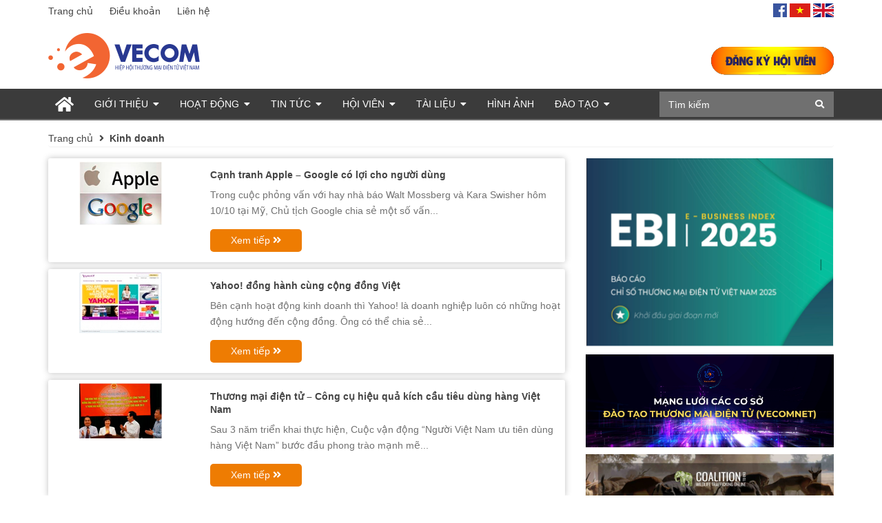

--- FILE ---
content_type: text/css
request_url: https://bizweb.dktcdn.net/100/414/002/themes/801457/assets/quickviews_popup_cart.scss.css?1766639441332
body_size: 9905
content:
.button_actions{display:inline-block;float:left;position:relative;width:calc(100% - 120px);margin-top:40px}@media (max-width: 767px){.button_actions{width:100%;margin-top:0}}.button_actions.hidden{display:none !important}.button_actions .btn_base{height:45px;line-height:45px;color:#fff;font-weight:400;text-decoration:none;text-transform:uppercase;background:#ee7c02;display:-webkit-box;display:-ms-flexbox;display:flex;flex-flow:column;-webkit-box-pack:center;-ms-flex-pack:center;justify-content:center;-webkit-box-align:center;-ms-flex-align:center;align-items:center;text-align:center;font-family:"Arial",sans-serif;font-weight:bold;font-size:14px;line-height:45px;padding:0px 35px;border-radius:0px;margin-top:0px;border:solid 1px transparent;background:#363636;font-weight:400}@media (max-width: 767px){.button_actions .btn_base{width:100%}}.button_actions .btn_base:hover{color:#ee7c02;background:#ee7c02;cursor:pointer;border-color:#ee7c02}.button_actions .btn_base:hover .text_1{color:#fff}.button_actions .text_1{font-size:12px;font-weight:700;text-transform:uppercase;margin:0px;line-height:26px;color:#fff;position:relative}.button_cart_buy_enable,.button_cart_buy_disable{height:40px;line-height:40px;width:auto;border-radius:3px;font-weight:400;font-size:14px;color:#fff;float:left;position:relative}@media (max-width: 767px){.button_cart_buy_enable,.button_cart_buy_disable{font-size:14px !important}}.button_cart_buy_enable span,.button_cart_buy_disable span{font-size:14px}.button_cart_buy_enable .fa,.button_cart_buy_disable .fa{font-size:20px;padding:20px 22px 23px;position:absolute;left:0;top:-1px;background:#059b3a;border-radius:3px}.button_cart_buy_enable{background:#ee7c02;position:relative}.button_cart_buy_enable:hover{background:#ee7c02;border-color:#ee7c02;color:#fff}.button_cart_buy_enable:hover .fa{color:#fff}.button_cart_buy_disable{background:rgba(255,65,87,0.51);width:100%}.form-group .input_number_product{display:inline-flex;width:100px;height:45px;position:relative;background:transparent}.form-group .input_number_product .btn_num{padding:0;font-size:20px;line-height:20px;display:block;width:20px;height:22.5px;color:#333;border:solid 1px #ddd;background:#fff;position:absolute;text-align:center;cursor:pointer;background:transparent;-webkit-transition:all ease 0.3s;-moz-transition:all ease 0.3s;-ms-transition:all ease 0.3s;-o-transition:all ease 0.3s;transition:all ease 0.3s}.form-group .input_number_product .btn_num .fa{font-size:17px;color:#898989}.form-group .input_number_product .btn_num.num_1{display:inline-block;position:absolute;right:1px;top:22.5px}@media (max-width: 767px){.form-group .input_number_product .btn_num.num_1{right:0}}.form-group .input_number_product .btn_num.num_2{display:inline-block;position:absolute;right:1px;top:0;height:23.5px}@media (max-width: 767px){.form-group .input_number_product .btn_num.num_2{right:0}}.form-group .input_number_product input{display:block;color:#444;text-align:center;box-shadow:none;font-family:"Roboto",sans-serif;background:#fff;margin:0;padding:13px;height:45px;width:80px;line-height:45px;box-shadow:none;border-radius:0px;font-size:16px;border:solid 1px #ddd}@media (max-width: 767px){.form-group .input_number_product input{width:100%}}.form-product{padding:0px;margin-bottom:0}.form-product .form_button_details{width:100%;float:left}.form-product .form_button_details header{width:85px;float:left;line-height:40px;font-size:14px;color:#636363}.form-product form{margin-bottom:15px}.box-variant .form-group{width:100%;display:block}.box-variant .form-group .selector-wrapper{margin-bottom:15px !important;width:100%;float:left}.box-variant .form-group .selector-wrapper label{font-weight:400;width:100px;font-size:14px;float:left;color:#444;line-height:40px}.box-variant .form-group .selector-wrapper .single-option-selector{height:40px;border-radius:0;border-color:#eaebf3;width:200px;float:left}.details-pro .swatch{margin:15px 0 0}.details-pro .swatch:first-child{border-bottom:none}.details-pro .form-product{padding-top:0px}.details-pro .form-product .swatch .header{width:100%;float:left;font-size:12px;color:#444;font-weight:700;text-transform:uppercase;font-family:'Open Sans', sans-serif}.details-pro .danhgiasp a{color:#707070;font-weight:400;text-decoration:underline}.details-pro .danhgiasp a:hover{color:#ee7c02;text-decoration:none;cursor:pointer}.details-pro .danhgiasao{position:relative;display:inline-block}.details-pro .danhgiasao .sapo-product-reviews-badge{float:left;padding:0 10px 0 0}.details-pro .danhgiasao img{display:none}.details-pro .sapo-product-reviews-badge{margin:0px auto;padding:0px}.details-pro .sapo-product-reviews-badge .sapo-product-reviews-star{line-height:23px}.details-pro .sapo-product-reviews-badge .sapo-product-reviews-star i{font-size:14px}.details-pro .sapo-product-reviews-badge div img{display:none}.details-pro .sapo-product-reviews-badge div p{font-size:13px;color:#7b7b7b}.details-pro .group-status{margin-bottom:10px}.details-pro .group-status .first_status{font-weight:400;display:inline-block;font-family:"Roboto",sans-serif;position:relative;font-size:14px;margin:0;color:#444}@media (max-width: 767px){.details-pro .group-status .first_status{display:block}}.details-pro .group-status .first_status .status_name{font-weight:400;color:#ee7c02}@media (max-width: 767px){.details-pro .group-status .line{display:none}}.details-pro .product-summary{padding:10px 0}.details-pro .product-summary .rte{font-family:"Roboto",sans-serif;font-size:14px;line-height:24px;font-weight:400;color:#333}.details-pro .product-summary .rte p{margin:0}.details-pro .product-summary .rte ul,.details-pro .product-summary .rte ol{padding-left:20px}.details-pro .product-summary .rte img{display:none}.details-pro .soluong{width:110px;float:left;margin-right:10px}@media (max-width: 767px){.details-pro .soluong{margin-right:0;margin-bottom:15px;width:100%}}.details-pro .soluong label{margin:0;line-height:40px;float:left;width:80px}.details-pro .form_product_content{width:100%;float:left}.details-pro .form_product_content .label_sl{font-family:"Roboto",sans-serif;font-weight:400;display:inline-block;float:left;line-height:35px;margin-right:20px;font-size:14px}.details-pro .social-sharing{border-top:1px solid #e1e1e1;border-bottom:1px solid #e1e1e1;margin-top:10px;padding:15px 0 10px;width:100%;float:left}.details-pro .tag-product{width:100%;float:left;margin-top:10px}.details-product .large-image{text-align:center;width:100%}.details-product .large-image a{justify-content:center;display:flex;-o-justify-content:center;-moz-justify-content:center;-webkit-justify-content:center;-os-justify-content:center;-o-display:flex;-moz-display:flex;-webkit-display:flex;-os-display:flex;align-items:center}.details-product .large-image a img{margin:0 auto;max-width:100%;max-height:100%}.details-product .tab_h{display:block;width:100%;float:left;margin-top:50px;margin-bottom:30px}@media (max-width: 767px){.details-product .tab_h{margin-top:25px}}@media (max-width: 767px){.details-product .details-pro{margin-top:30px}}.details-product .details-pro .product-price{font-size:30px;color:#363636;font-weight:700;line-height:30px;font-family:"Arial", sans-serif}.details-product .details-pro .price-box{position:relative;margin:15px 0 10px}.details-product .details-pro .price-box del{display:inline-block;font-family:"Arial", sans-serif;color:#acacac;font-size:16px;font-weight:400;margin-left:15px}.details-product .details-pro .custom-btn-number{width:100px;display:inline-block;position:relative;padding:0;margin:0px !important;margin-right:10px;border:none;box-shadow:none;height:45px;min-height:unset}@media (max-width: 767px){.details-product .details-pro .custom-btn-number{width:100%}}.details-product .details-pro .custom-btn-number label{font-size:14px}.details-product .details-pro .custom-btn-number #qty{height:35px;font-size:14px;margin:0;min-height:unset}.details-product .details-pro .custom-btn-number .qtyminus{position:absolute;left:25px;top:4px;font-size:14px}.details-product .details-pro .custom-btn-number .qtyplus{position:absolute;right:25px;top:4px;font-size:14px}#quick-view-product{bottom:0;left:0;overflow-x:auto;overflow-y:auto;position:fixed;right:0;top:0 !important;z-index:9999}#quick-view-product .details-product{width:100%;float:left}#quick-view-product .available{margin:0;font-weight:400}#quick-view-product .available.outstock{color:#E55E5E}#quick-view-product .head-qv{margin:0}#quick-view-product .head-qv .vend-qv{overflow:hidden;margin-bottom:5px}#quick-view-product .head-qv .vend-qv .left_vend .loaisp{color:#ee7c02;margin-right:15px}#quick-view-product .head-qv .vend-qv .left_vend .line_tt{margin:0 5px}#quick-view-product .head-qv .vend-qv .hangsx,#quick-view-product .head-qv .vend-qv .soluong{font-size:14px;color:#969696}#quick-view-product .head-qv .vend-qv .hangsx .name_ven,#quick-view-product .head-qv .vend-qv .soluong .name_ven{color:#969696;margin-right:15px}#quick-view-product .head-qv .vend-qv .hangsx a,#quick-view-product .head-qv .vend-qv .soluong a{color:#969696}#quick-view-product .head-qv .vend-qv .soluong{color:#ee7c02}#quick-view-product .head-qv .vend-qv .share_product_qv{display:inline;margin:0;list-style:none;float:left}#quick-view-product .head-qv .vend-qv .share_product_qv .block-share-cs{display:block;float:left;width:30px;height:30px;text-align:center;padding:4px;margin-right:5px}#quick-view-product .head-qv .vend-qv .share_product_qv .block-share-cs a .fa{font-size:14px;color:#fff}#quick-view-product .head-qv .vend-qv .share_product_qv .block-share-cs:hover{color:#ee7c02;border:solid 1px #ee7c02;background:#fff}#quick-view-product .head-qv .vend-qv .share_product_qv .block-share-cs:hover .fa{color:#ee7c02}#quick-view-product .head-qv .vend-qv .share_product_qv .fb{background:#3b5998}#quick-view-product .head-qv .vend-qv .share_product_qv .googleplus{background:#dc4e41}#quick-view-product .head-qv .vend-qv .share_product_qv .tw{background:#1da1f2}#quick-view-product .head-qv .vend-qv .share_product_qv .pintrest{background:#cb2027}#quick-view-product .head-qv .vend-qv .share_product_qv .linkedin{background:#324c83}#quick-view-product h3{margin:0 0 15px}#quick-view-product .qwp-name{font-family:"Roboto",sans-serif;margin:0px 0 10px;font-weight:400;font-size:30px;line-height:35px;color:#333}#quick-view-product .qwp-name a{color:#444}#quick-view-product .qwp-name:hover>a{text-decoration:none;color:#ee7c02}#quick-view-product .reviews_qv{margin:10px 0;width:100%;overflow:hidden;padding-bottom:0px;display:block;float:left}#quick-view-product .reviews_qv .sapo-product-reviews-badge{margin:0px auto;padding:0px;float:left;text-align:center}#quick-view-product .reviews_qv .sapo-product-reviews-badge .sapo-product-reviews-star{padding:0px}#quick-view-product .reviews_qv .sapo-product-reviews-badge .sapo-product-reviews-star i{font-size:12px;font-family:'FontAwesome'}#quick-view-product .reviews_qv .sapo-product-reviews-badge .sapo-product-reviews-star i:before{font-family:'FontAwesome'}#quick-view-product .reviews_qv .sapo-product-reviews-badge .sapo-product-reviews-star .star-off-png:before{content:"\f006";color:#ffe382}#quick-view-product .reviews_qv .sapo-product-reviews-badge .sapo-product-reviews-star .star-on-png:before{content:"\f005";color:#ffe382}#quick-view-product .reviews_qv .sapo-product-reviews-badge .sapo-product-reviews-star .star-half-png:before{content:"\f123";color:#ffe382}#quick-view-product .reviews_qv .sapo-product-reviews-badge div img{display:none}#quick-view-product .reviews_qv .sapo-product-reviews-badge div p{display:none;font-size:12px;color:#7b7b7b}#quick-view-product .product-images .img_02{margin:0 auto}#quick-view-product .product-images .col_thumbs_visible{width:100%;display:block;float:left;position:relative}#quick-view-product .product-images .col_large_default{text-align:center;display:block;float:left;border:solid 1px #ebebeb;margin-bottom:0px;width:100%;float:left}@media (min-width: 992px) and (max-width: 1199px){#quick-view-product .product-images .col_large_fix1img{width:100%}}@media (min-width: 1200px){#quick-view-product .product-images .col_large_fix1img{width:100%}}#quick-view-product .product-images .col_large_full{padding:0px}#quick-view-product .product-images .large-image a{display:block}@media (min-width: 1200px){#quick-view-product .product-images .large-image a{height:455px;display:flex !important;align-items:center !important;justify-content:center !important}}@media (min-width: 992px) and (max-width: 1199px){#quick-view-product .product-images .large-image a{height:300px !important}}@media (max-width: 991px){#quick-view-product .product-images .large-image a{height:auto !important;margin-bottom:15px}}@media (min-width: 768px) and (max-width: 991px){#quick-view-product .product-images .large-image a{height:555px;display:flex !important;align-items:center !important;justify-content:center !important}}@media (max-width: 767px){#quick-view-product .product-images .large-image a{margin-bottom:15px;display:flex !important;align-items:center !important;justify-content:center !important}}#quick-view-product .product-images .large-image a .zoomWrapper{display:flex !important;align-items:center !important;justify-content:center !important;overflow:hidden}#quick-view-product .product-images .large-image a img{margin:0 auto;max-width:100%;max-height:100%;width:auto !important;height:auto !important;position:relative !important}#quick-view-product .more-view-wrapper.clearfix{width:100%;float:left}#quick-view-product .more-view-wrapper.clearfix .owl-dots{display:none}#quick-view-product .product-images .img_02{margin:0 auto}#quick-view-product .product-images .col_large_default{text-align:center;display:block;float:left;border:solid 1px #ebebeb}#quick-view-product .product-images .col_large_full{padding:0px}#quick-view-product .product-images .large-image{padding:0px 0px 0px 0px}#quick-view-product .product-images .large-image a{border:none}@media (min-width: 768px) and (max-width: 991px){#quick-view-product .product-images .large-image a{height:460px;width:100% !important;display:flex !important;align-items:center !important;justify-content:center !important}}@media (min-width: 1200px){#quick-view-product .product-images .large-image{height:455px;display:flex !important;align-items:center !important;justify-content:center !important}}@media (min-width: 992px) and (max-width: 1199px){#quick-view-product .product-images .large-image{height:300px}}@media (max-width: 767px){#quick-view-product .product-images .large-image{margin-bottom:15px;padding:0px}}#quick-view-product .product-images .large-image a{display:block}#quick-view-product .product-images .large-image a .zoomWrapper{display:flex !important;align-items:center !important;justify-content:center !important;overflow:hidden}#quick-view-product .product-images .large-image a img{margin:0 auto;max-width:100%;max-height:100%;width:auto !important;height:auto !important;position:relative !important}#quick-view-product .product-images .slides .item a img{margin:0 auto}.product-featured-image-quickview{margin-bottom:10px;margin:0 auto}#quick-view-product .form-group .input_number_product{display:inline-block;width:100px;height:45px;position:relative;background:transparent;float:left}#quick-view-product .button_actions{margin-top:0}#quick-view-product .form_product_content{width:100%}#quick-view-product .form-group .input_number_product{margin-right:10px}#quick-view-product form{width:100%;margin:0px;padding:10px 0}#quick-view-product form .selector-wrapper label{font-size:14px;width:85px;font-family:"Roboto",sans-serif;font-weight:400;color:#636363;line-height:40px;margin-bottom:0px}#quick-view-product form .selector-wrapper .single-option-selector{font-family:"Roboto",sans-serif;width:35%;float:none;border-radius:3px}#quick-view-product form label{display:inline-block}#quick-view-product form select{width:150px;display:inline-block;height:40px;float:left;margin-bottom:15px;margin-right:20px}#quick-view-product #usefull_link_block{margin:10px 0}#quick-view-product #usefull_link_block li a{color:#222;line-height:17px}#quick-view-product .fancybox-overlay{display:block !important;height:100vh;background:none;z-index:100}#quick-view-product .quick-view-product{position:absolute;width:950px;top:5%;height:auto;margin:0 auto;left:0;right:0;padding:30px;background-color:#fff;z-index:8011;border-radius:0px}#quick-view-product .quick-view-product .details-product:before{right:48.5% !important}#quick-view-product .quick-view-product .details-product:after{display:none}#quick-view-product .quick-view-product .flex-viewport{min-height:440px !important}#quick-view-product .quick-view-product .header_qv{font-weight:400;font-size:14px;font-family:"Roboto",sans-serif;display:inline-block;float:left;line-height:40px;color:#444;width:100%}#quick-view-product .product-right-column .price-product-detail{margin:0;line-height:33px}#quick-view-product .total-price{float:left;width:100%;display:block;margin-top:15px}#quick-view-product .total-price span{font-size:em(15px);font-weight:400;color:#222}#quick-view-product .product-right-column .quantity_wanted_p{width:100%;margin-top:15px}#quick-view-product .product-right-column .add_to_cart_detail{margin:15px 10px 15px 0;width:100%}#quick-view-product .product-right-column .add_to_cart_detail.disabled{padding:0 20px}#quick-view-product .product-right-column .btn-wishlist{margin-top:15px}#quick-view-product .swatch .swatch-element{margin:0px 5px 5px 0}#quick-view-product .loading-imgquickview{position:absolute;top:0;left:0;right:0;bottom:0;width:100%;height:100%}#quick-view-product .availability,#quick-view-product .product-sku{line-height:28px;color:#ee7c02}#thumbs_list_quickview{text-align:center;position:relative;margin-top:10px}.quickview-more-views-owlslider{padding:0}#thumblist_quickview #thumblist{list-style-type:none;margin:0;overflow:hidden;position:static}#thumblist_quickview .slick-slide{float:left}#thumblist_quickview .slick-slide.active>a{border:1px solid #ee7c02}#thumblist_quickview .slick-slide a{display:flex;align-items:center;justify-content:center;background:#fff;border:1px solid #e9edf5;margin:0 5px;height:80px}#thumblist_quickview .slick-slide img{max-width:100% !important;max-height:100% !important;width:auto;margin:0 auto}#thumblist_quickview .thumb_item{border:1px solid #e6e6e6}@media (max-width: 1199px){#quick-view-product,.quickview{display:none !important}}.fancybox-close{position:absolute;top:-12px;right:-12px;width:35px;height:35px;cursor:pointer;z-index:8040;color:#fff;text-align:center;line-height:25px;border-radius:50%}.quick_option .quantity_wanted_p{width:100%;float:left;margin-top:15px}.quickview-info .reviews_qv{margin-top:0px;width:100%;overflow:hidden;padding:10px 0 7px 0}.quickview-info .reviews_qv .text_revi{position:relative;line-height:27px;font-size:13px;color:#7b7b7b;font-weight:500;margin-left:10px;padding-left:10px}.quickview-info .reviews_qv .text_revi:before{content:"|";position:absolute;color:#7b7b7b;left:0;line-height:27px}.quickview-info .price-box .h2{color:#363636}.quick_option .quantity_wanted_p .soluong_h{width:100px;line-height:40px;display:inline-block;float:left;font-weight:400;font-size:14px;color:#636363}.quick_option .quantity_wanted_p .input_qty_qv{width:120px;display:inline-block;float:left;position:relative;padding:0;margin:0px;margin-right:10px;border:none;box-shadow:none;height:45px}.quick_option .quantity_wanted_p .input_qty_qv span{display:block;float:left;width:100%;margin-bottom:10px}.quick_option .quantity_wanted_p .input_qty_qv .num_1{line-height:42px;border:solid 1px #eaebf3;display:inline-block;width:40px;height:45px;background:#fff;float:left;color:#8d90a6;text-align:center;padding:0px;border-top-left-radius:30px;border-bottom-left-radius:30px;font-size:28px;border-right:none}.quick_option .quantity_wanted_p .input_qty_qv .num_2{line-height:42px;border:solid 1px #eaebf3;display:inline-block;width:40px;height:45px;background:#fff;float:left;color:#8d90a6;text-align:center;padding:0px;border-top-right-radius:30px;border-bottom-right-radius:30px;font-size:20px;border-left:none}.quick_option .quantity_wanted_p .input_qty_qv input{margin:0px;display:block;float:left;color:#8d90a6;height:45px;border:1px solid #eaebf3;border-right:none;border-left:none;width:40px;text-align:center;box-shadow:none;border-radius:0px;font-size:15px;padding:0}.quick_option .contacts{display:inline-block;float:left;text-align:left;width:100%;position:relative;margin-bottom:5px;margin-top:10px}.quickview-product .product-single h1 a,.quickview-product .product-single .h1 a{font-size:em(20px)}.quickview-product .product-single .price{font-size:em(26px)}.quickview-product .content{padding:30px}.quickview-product .product-name{margin:0 0 10px !important}.quickview-product .review{margin-bottom:10px}.quickview-product .review:before{content:" ";display:table}.quickview-product .review:after{content:" ";display:table;clear:both}.quickview-product .review .spr-badge{float:left;height:24px;overflow:hidden;position:relative;margin-bottom:0}.quickview-product .review .spr-badge .spr-icon{margin:0}.quickview-product .review .spr-badge .spr-active{position:absolute;top:0;left:0;display:block;overflow:hidden}.quickview-product .review .spr-badge .spr-badge-caption{float:left;margin:0 0 9px}.quickview-product span.available{display:none}.quickview-product span.available.active{display:block}.quickview-product .call_phone_buy{margin:17px 0 15px 0;color:#8d90a6}.quickview-product .call_phone_buy a{color:#ee7c02;font-weight:bold}.quickview-product .call_phone_buy a:hover{color:#444 !important}.quickview-product .social-sharing{float:left;width:100%}.quickview-product .view-more{font-size:13px}.quickview-product .view-more:hover{color:#ee7c02;text-decoration:none}.quickview-product .product-actions{border:none;padding:0;margin:0}.quickview-product .product-actions .btn-addToCart{clear:none;margin:0}.quickview-product .product-media{position:relative;min-width:400px}.quickview-product .product-media:before{content:" ";display:table}.quickview-product .product-media:after{content:" ";display:table;clear:both}.quickview-product .more-views{width:80px;margin:0;height:calc(100% - 60px);min-height:361px;position:absolute;top:30px;left:0;overflow:hidden}.quickview-product .more-views a{display:block;overflow:hidden;height:100%}.quickview-product .more-views img{display:block;position:relative;top:50%;-moz-transform:translateY(-50%);-webkit-transform:translateY(-50%);-o-transform:translateY(-50%);-ms-transform:translateY(-50%);transform:translateY(-50%)}.quickview-product .border-bottom-qv{padding:2px 0px;border-left:0px;border-right:0px;display:block;margin-top:15px;margin-bottom:25px}.quickview-product .featured-image{float:right;width:calc(100% - 100px);margin:0}.quickview-product form{margin:0}.quickview-product .product-actions .product-single-quantity{margin-bottom:0}.quickview-product .product-single .product-description{margin:0 0 25px}.quickview-product .product-options{margin:0 0 25px;padding:0 0 25px}.quickview-product .details{margin:0 0 8px}.quickview-close.close-pop{position:absolute;right:15px;top:10px}.quickview-close.close-pop i{display:block;font-size:18px;line-height:25px;color:#fff}#popup-cart{position:fixed;left:50%;transform:translateX(-50%);-webkit-transform:translateX(-50%);-moz-transform:translateX(-50%);-o-transform:translateX(-50%);-os-transform:translateX(-50%);z-index:10000;top:10%;display:none;z-index:-1}#popup-cart.opencart{display:block;z-index:99999}body.opacitycart:before{content:"";width:100%;height:100%;background:#000;position:fixed;left:0;top:0;opacity:.5;z-index:9999}#popup-cart-desktop{width:950px;background:#fff;float:none;margin:0 auto;position:relative;top:7%;bottom:10%;border-radius:4px}#popup-cart-desktop .wrap_popup{padding:0px 20px 20px;width:100%;float:left}#popup-cart-desktop .title-popup-cart{font-family:'Arial', sans-serif;margin-bottom:13px;font-size:16px;padding-right:15px;font-weight:400;padding:20px;background:#363636;color:#fff}#popup-cart-desktop .title-popup-cart img{width:24px;display:inline-block;float:left}#popup-cart-desktop .title-popup-cart .your_product{font-family:'Arial', sans-serif;font-size:16px;line-height:24px;color:#fff;padding-left:30px;font-weight:400;display:inherit}#popup-cart-desktop .title-popup-cart i{color:#ee7c02;padding:5px}#popup-cart-desktop .title-popup-cart .cart-popup-name{font-family:"Roboto",sans-serif;font-size:16px;font-weight:400}#popup-cart-desktop .title-popup-cart .cart-popup-name a{color:#fff}#popup-cart-desktop .title-popup-cart .cart-popup-name:hover>a{text-decoration:none;color:#ee7c02}#popup-cart-desktop .title-quantity-popup{cursor:pointer;display:inline-block;background:#fff;font-family:'Arial', sans-serif;font-weight:400;font-size:16px;line-height:18px;margin-bottom:20px;color:#333333}#popup-cart-desktop .title-quantity-popup .fa{font-size:18px;color:#333}#popup-cart-desktop .title-quantity-popup:hover{color:#ee7c02}#popup-cart-desktop .title-quantity-popup img{width:18px;display:inline-block;float:left}#popup-cart-desktop .title-quantity-popup .cart_status{line-height:26px;display:inline-block;font-size:16px;font-family:"Roboto",sans-serif;font-weight:700}#popup-cart-desktop .title-quantity-popup .cart_status .fa{font-family:'FontAwesome';line-height:26px}#popup-cart-desktop .title-quantity-popup .cart_status span{color:#444}#popup-cart-desktop .title-quantity-popup .total-p{display:inline-block;float:right;text-align:left;line-height:28px;font-size:14px}#popup-cart-desktop .title-quantity-popup .total-p .total-price{font-size:18px;font-weight:bold;color:#ee7c02;font-family:'Lobster', cursive}#popup-cart-desktop .content-popup-cart .thead-popup{background:#fff;float:left;width:100%;clear:both;border-top:solid 1px #e1e1e1;border-bottom:solid 1px #e1e1e1;border-left:solid 1px #e1e1e1;border-right:solid 1px #e1e1e1}#popup-cart-desktop .content-popup-cart .thead-popup>div{float:left;font-family:'Arial', sans-serif;background:#fff;padding:10px 10px;font-size:14px;color:#333333;border-right:solid 1px #e1e1e1}#popup-cart-desktop .content-popup-cart .thead-popup>div:first-child{padding-left:0;padding:10px 20px;background:#fff}#popup-cart-desktop .content-popup-cart .thead-popup>div:last-child{border-right:solid 1px #f9f9f9}#popup-cart-desktop .content-popup-cart .tbody-popup{width:100%;float:left;clear:both;max-height:290px;overflow-y:auto;overflow-x:hidden;border-top:none;border-bottom:solid 1px #ebebeb;position:relative}#popup-cart-desktop .content-popup-cart .tbody-popup:after{content:"";width:1px;height:100%;background:#fff;position:absolute;right:0;top:0;z-index:1}#popup-cart-desktop .content-popup-cart .tbody-popup::-webkit-scrollbar{background:#ffffff;width:1px}#popup-cart-desktop .content-popup-cart .tbody-popup ::-webkit-scrollbar-button{background:#fff}#popup-cart-desktop .content-popup-cart .tbody-popup::-webkit-scrollbar-track{background:#ffffff;width:1px}#popup-cart-desktop .content-popup-cart .tbody-popup::-webkit-scrollbar-track-piece{background:#ebebeb;width:1px}#popup-cart-desktop .content-popup-cart .tbody-popup::-webkit-scrollbar-thumb{background:#ccc;width:1px}#popup-cart-desktop .content-popup-cart .tbody-popup .item-popup{width:100%;float:left;clear:both;position:relative;border-bottom:solid 1px #ebebeb}#popup-cart-desktop .content-popup-cart .tbody-popup .item-popup:last-child{border-bottom:0px}#popup-cart-desktop .content-popup-cart .tbody-popup .item-popup>div{float:left;padding:15px 0px;height:155px;display:-webkit-flex;-webkit-align-items:center;display:-ms-flexbox;display:flex !important;flex-flow:column;justify-content:center;border-left:solid 1px #ebebeb}#popup-cart-desktop .content-popup-cart .tbody-popup .item-popup>div.border{border:none !important}#popup-cart-desktop .content-popup-cart .tbody-popup .item-popup>div:nth-child(2){border-left:0px}#popup-cart-desktop .content-popup-cart .tbody-popup .item-popup>div:nth-child(3){border-right:1px solid #ebebeb}#popup-cart-desktop .content-popup-cart .tbody-popup .item-popup>div:nth-child(4){position:relative;border-left:0;border-right:1px solid #ebebeb}#popup-cart-desktop .content-popup-cart .tbody-popup .item-popup>div:last-child{border-left:0}#popup-cart-desktop .content-popup-cart .tbody-popup .item-popup .a4{position:relative}#popup-cart-desktop .content-popup-cart .tbody-popup .item-popup .a4:after{content:"";border-width:1px;height:100%;position:absolute;right:0px;top:0px;padding:0px 0.5px}#popup-cart-desktop .content-popup-cart .tbody-popup .item-popup .item-remove{font-family:'Arial', sans-serif;margin:0;position:relative;margin-top:50%;font-size:20px}#popup-cart-desktop .content-popup-cart .tbody-popup .item-popup .item-image{padding:0 10px;float:left}#popup-cart-desktop .content-popup-cart .tbody-popup .item-popup .item-image .product-image img{max-width:100%;height:auto}#popup-cart-desktop .content-popup-cart .tbody-popup .item-popup .item-info{display:block;float:left;width:calc(100% - 25px);margin-left:10px}#popup-cart-desktop .content-popup-cart .tbody-popup .item-popup .item-info p{margin:0px;text-overflow:ellipsis;overflow:hidden;white-space:nowrap;word-break:break-word}#popup-cart-desktop .content-popup-cart .tbody-popup .item-popup .item-info .item-name a{font-size:14px;line-height:19px;margin-bottom:5px;font-weight:400;position:relative;margin-top:7%;color:#333;padding-right:10px}#popup-cart-desktop .content-popup-cart .tbody-popup .item-popup .item-info .item-name a:hover{color:#ee7c02;text-decoration:none}#popup-cart-desktop .content-popup-cart .tbody-popup .item-popup .item-info .variant-title-popup{font-size:13px;margin-bottom:5px;color:#333333}#popup-cart-desktop .content-popup-cart .tbody-popup .item-popup .item-info .item-remove a{font-size:13px;color:#888}#popup-cart-desktop .content-popup-cart .tbody-popup .item-popup .item-info .remove-item-cart{font-family:'Arial', sans-serif;font-size:14px;line-height:19px;display:block;color:#898989}#popup-cart-desktop .content-popup-cart .tbody-popup .item-popup .item-info .remove-item-cart .fa{color:#898989}#popup-cart-desktop .content-popup-cart .tbody-popup .item-popup .item-info .remove-item-cart:hover{text-decoration:none;color:#ee7c02}#popup-cart-desktop .content-popup-cart .tbody-popup .item-popup .item-info .remove-item-cart:hover i{color:#ee7c02}#popup-cart-desktop .content-popup-cart .tbody-popup .item-popup .item-info .addpass{margin-top:5px !important}#popup-cart-desktop .content-popup-cart .tbody-popup .item-popup .item-price span{display:block}#popup-cart-desktop .content-popup-cart .tbody-popup .item-popup .item-price .price{font-family:"Roboto",sans-serif;font-weight:700;color:#363636;font-size:14px;line-height:25px}#popup-cart-desktop .content-popup-cart .tbody-popup .item-popup .item-price .compare-price{color:#636363;font-size:14px;text-decoration:line-through;font-weight:500}#popup-cart-desktop .content-popup-cart .tbody-popup .item-popup .item-price .compare-divide{font-size:14px;color:#636363}#popup-cart-desktop .content-popup-cart .tbody-popup .item-popup .qty_thuongdq{position:relative}#popup-cart-desktop .content-popup-cart .tbody-popup .item-popup .qty_h{position:relative;width:100%}#popup-cart-desktop .content-popup-cart .tbody-popup .item-popup .num1{border-top-left-radius:3px;border-bottom-left-radius:3px;margin-right:-5px}#popup-cart-desktop .content-popup-cart .tbody-popup .item-popup .num2{border-top-right-radius:3px;border-bottom-right-radius:3px;margin-left:-5px}#popup-cart-desktop .content-popup-cart .tbody-popup .item-popup .items-count{height:25px;width:25px;padding:0;font-size:14px;left:10px;top:10px;outline:none;background:#fff;vertical-align:baseline;text-align:center;padding:0;border:none;display:inline-block;border:1px solid #ddd;margin-top:10px;vertical-align:top;color:#333;line-height:25px;font-size:17px;font-weight:100}#popup-cart-desktop .content-popup-cart .tbody-popup .item-popup .number-sidebar{vertical-align:top;background:#fff;border:1px solid #ddd;text-align:center;padding:0;line-height:15px;min-height:0;position:static;display:inline-block;float:none;margin-bottom:0;height:25px;text-align:center;width:35px;margin-right:-1px;margin-top:10px;min-height:25px}#popup-cart-desktop .content-popup-cart .tbody-popup .item-popup .cart-price{display:block;font-family:'Arial', sans-serif;font-weight:400;color:#636363;font-size:14px;line-height:25px}#popup-cart-desktop .content-popup-cart .tbody-popup .item-popup .cart-price span{font-size:14px;margin-left:15px;font-family:"Roboto",sans-serif;color:#363636;font-weight:700}#popup-cart-desktop .content-popup-cart .tfoot-popup{width:100%;float:left;clear:both}#popup-cart-desktop .content-popup-cart .tfoot-popup .tfoot-popup-1{padding:15px 0px 15px}#popup-cart-desktop .content-popup-cart .tfoot-popup .tfoot-popup-1 .popup-ship{font-size:13px;width:320px;float:left}#popup-cart-desktop .content-popup-cart .tfoot-popup .tfoot-popup-1 .popup-ship img{float:left;margin-right:10px}#popup-cart-desktop .content-popup-cart .tfoot-popup .tfoot-popup-1 .popup-ship p{line-height:20px;font-family:'Arial', sans-serif;text-transform:uppercase;font-weight:bold;letter-spacing:0;margin:15px 15px 0;padding-left:10px}#popup-cart-desktop .content-popup-cart .tfoot-popup .tfoot-popup-1 .popup-ship p:before{font-family:'FontAwesome';content:"\f0d1";font-size:16px;position:absolute;left:20px}#popup-cart-desktop .content-popup-cart .tfoot-popup .tfoot-popup-1 .popup-total{float:right}#popup-cart-desktop .content-popup-cart .tfoot-popup .tfoot-popup-1 .popup-total .tongtien{margin:0;padding:0}#popup-cart-desktop .content-popup-cart .tfoot-popup .tfoot-popup-1 .popup-total .vanchuyen{font-weight:300;color:#ee7c02}#popup-cart-desktop .content-popup-cart .tfoot-popup .tfoot-popup-1 .popup-total span{font-weight:700;color:#363636;font-family:"Roboto",sans-serif;font-size:15px}#popup-cart-desktop .content-popup-cart .tfoot-popup .tfoot-popup-1 .popup-total p{font-family:'Arial', sans-serif;font-size:14px;font-weight:400;padding:15px 0;padding-bottom:0;margin-bottom:0;color:#333;text-align:right}#popup-cart-desktop .content-popup-cart .tfoot-popup .tfoot-popup-1 .popup-total p .total-price{color:#ee7c02;font-weight:bold}#popup-cart-desktop .content-popup-cart .tfoot-popup .tfoot-popup-2 a{cursor:pointer}#popup-cart-desktop .content-popup-cart .tfoot-popup .tfoot-popup-2 .button.btn-continue{background:transparent;font-family:"Roboto",sans-serif;outline:none;height:40px;border-radius:0px;line-height:40px;background:#363636;font-size:14px;font-weight:400;float:right;display:block;padding:0px 45px;border:solid 1px #363636;color:#fff}#popup-cart-desktop .content-popup-cart .tfoot-popup .tfoot-popup-2 .button.btn-continue:hover{background:#ee7c02;color:#fff;border-color:#ee7c02;text-decoration:none}#popup-cart-desktop .content-popup-cart .tfoot-popup .tfoot-popup-2 .button.btn-proceed-checkout{float:right;display:block;font-family:"Roboto",sans-serif;border:solid 1px #f2f2f2;line-height:50px;font-size:14px;font-weight:400;float:right;line-height:40px;display:block;padding:0px 45px;border-radius:0px;height:40px;background:#f2f2f2;margin-right:5px;color:#363636}#popup-cart-desktop .content-popup-cart .tfoot-popup .tfoot-popup-2 .button.btn-proceed-checkout .fa{margin-left:5px}#popup-cart-desktop .content-popup-cart .tfoot-popup .tfoot-popup-2 .button.btn-proceed-checkout:hover{background:#ee7c02;color:#fff;border-color:#ee7c02;text-decoration:none}#popup-cart-desktop .content-popup-cart .tfoot-popup .tfoot-popup-2 .button.buy_{background:#ee7c02;color:#fff;border-color:#ee7c02;margin-right:0px}#popup-cart-desktop .content-popup-cart .tfoot-popup .tfoot-popup-2 .button.buy_:hover{background:#333;border-color:#333}.footer-popup{margin-top:10px}.footer-popup .btn-proceed-checkout{color:#ee7c02}.footer-popup .btn-proceed-checkout .fa{margin-right:5px}#popupCartModal{padding-right:0px !important;z-index:10000}@media (max-width: 767px){#popupCartModal{top:50px !important}}#popupCartModal .modal-dialog{transform:translate(0);border-radius:0;width:500px}@media (max-width: 767px){#popupCartModal .modal-dialog{width:auto}}#popupCartModal .modal-content{width:500px;box-shadow:none;overflow:hidden;padding:0 20px}@media (max-width: 991px){#popupCartModal .modal-content{width:auto}}#popupCartModal .modal-content .col-sm-6{padding:30px}#popupCartModal .modal-content .modal-left{text-align:left;padding:0px}#popupCartModal .modal-content .modal-right{text-align:center;padding:0px 20px 20px 20px}@media (max-width: 767px){#popupCartModal .modal-content .modal-right{padding:0 15px 15px !important;width:100%;float:left}}#popupCartModal .media .thumb-1x1{width:100px;text-align:center;border:solid 1px #ebebeb}@media (max-width: 767px){#popupCartModal .media .thumb-1x1{margin:0 auto;width:100px}}#popupCartModal .product-new-price{color:#363636;margin-top:6px;font-size:16px;font-family:"Roboto",sans-serif;font-weight:400;display:block}#popupCartModal button.close{position:absolute !important;right:15px;top:5px;opacity:1}@media (max-width: 767px){#popupCartModal button.close{right:0;top:0}}#popupCartModal button.close span{color:#333;font-size:30px}#popupCartModal .modal-body{position:relative;padding:0 15px 15px;border-bottom:solid 1px #ebebeb}@media (max-width: 767px){#popupCartModal .modal-body{padding:10px}}#popupCartModal .modal-body .thumb_img{width:100px;display:block;float:left}@media (max-width: 767px){#popupCartModal .modal-body .thumb_img{width:100px}}#popupCartModal .modal-body .product-title{font-family:"Roboto",sans-serif;font-size:14px;color:#444;font-weight:400;line-height:20px}#popupCartModal .modal-body .body_content{display:block;float:left}@media (min-width: 768px){#popupCartModal .modal-body .body_content{width:calc(100% - 100px);-webkit-width:calc(100% - 100px);-moz-width:calc(100% - 100px);-o-width:calc(100% - 100px);-os-width:calc(100% - 100px);padding-left:15px}}@media (max-width: 767px){#popupCartModal .modal-body .body_content{width:calc(100% - 100px);padding-left:15px}}#popupCartModal .right_title{font-family:"Roboto",sans-serif;font-size:15px;color:#707070;display:inline-block}#popupCartModal .total_price{font-family:"Roboto",sans-serif;font-weight:400;display:block;padding:15px 0;font-size:14px;color:#444}@media (max-width: 767px){#popupCartModal .total_price{padding:5px 0 15px}}#popupCartModal .total_price span{font-weight:600;font-family:"Roboto",sans-serif}#popupCartModal .total_price span:last-child{display:inline-block;font-weight:400;color:#363636;font-size:18px;font-family:"Roboto",sans-serif;line-height:24px;margin-left:10px}#popupCartModal .checkout_button{font-family:"Arial";display:inline-block;float:left;font-size:16px;border:solid 1px #ee7c02;margin:0 auto 20px;font-weight:700;text-align:center;text-decoration:none;border-radius:5px;background:#ee7c02;padding:0px 25px;height:50px;line-height:50px;color:#fff}@media (max-width: 767px){#popupCartModal .checkout_button{width:100%}}#popupCartModal .checkout_button .fa{padding-left:10px}#popupCartModal .checkout_button:hover{background:#fff;border-color:#ee7c02;color:#ee7c02}#popupCartModal h3{font-size:16px;font-weight:400;font-family:"Roboto",sans-serif;color:#444;padding:15px 20px;margin:0;display:block;border-bottom:solid 1px #ebebeb;margin-bottom:15px}@media (max-width: 767px){#popupCartModal h3{padding:10px}}#popupCartModal h3.right_title{font-size:16px;line-height:19px;font-style:normal;color:#444}#popupCartModal h3.right_title a,#popupCartModal h3.right_title b{font-family:"Roboto",sans-serif;font-size:16px;line-height:19px;font-style:normal;color:#444;font-weight:400}#popupCartModal h3.right_title a i,#popupCartModal h3.right_title b i{font-style:normal}#popupCartModal h3 i.fa{font-style:normal;color:#444}#popupCartModal h3 a:hover i{color:#ee7c02}#popupCartModal .btn-red{line-height:48px;height:50px;padding:0;border-radius:0;font-size:21px;font-weight:400;box-shadow:none}.ajax-load{position:fixed;z-index:-1;top:0;left:0;right:0;bottom:0;margin:auto;text-align:center;width:100px;height:100px;line-height:100px;opacity:0;visibility:hidden}.ajax-load.active{opacity:1;visibility:visible;z-index:9999}.awe-popup{position:fixed;z-index:9999;top:0;height:0;width:0;left:0;right:0;bottom:0;text-align:center;overflow:hidden;visibility:hidden;opacity:0;-webkit-transition:all 200ms ease-in-out;-moz-transition:all 200ms ease-in-out;-ms-transition:all 200ms ease-in-out;-o-transition:all 200ms ease-in-out;transition:all 200ms ease-in-out}.awe-popup .overlay{background-color:rgba(33,33,33,0.8);color:rgba(0,0,0,0.4);position:fixed;top:0 !important;left:0;right:0;bottom:0;margin:auto;width:0;height:0}.awe-popup .content{position:relative;max-width:1140px;min-width:1140px;padding:25px 28px;max-height:0;text-align:left;opacity:0;margin:0 auto;background:transparent;overflow:hidden;-webkit-transition:all 300ms ease-in-out;-moz-transition:all 300ms ease-in-out;-ms-transition:all 300ms ease-in-out;-o-transition:all 300ms ease-in-out;transition:all 300ms ease-in-out;position:relative;padding:25px 28px;max-height:0;text-align:left;opacity:0;margin:0 auto;background:#fff}.awe-popup.active{visibility:visible;opacity:1;top:0 !important;height:auto;width:auto}.awe-popup.active .content{max-height:calc(100% - 60px);opacity:1;background:transparent;padding:0}.awe-popup.active .content .info{background:#fff;min-width:500px}.awe-popup.active .overlay{width:100%;height:100%}.close-window{position:absolute;top:2px;right:2px;width:25px;height:25px;cursor:pointer;z-index:8040;color:#fff;text-align:center;line-height:25px;border-radius:0}.close-window.quickview-close{top:-20px;right:-23px}.close-window.quickview-close .fa{color:#fff}.close-window .fa{display:block;font-size:16px;line-height:25px;color:#fff}.awe-popup.loading{z-index:9998}.awe-popup.loading .loader{left:50%;position:fixed;top:50%;-moz-transform:translateX(-50%);-webkit-transform:translateX(-50%);-o-transform:translateX(-50%);-ms-transform:translateX(-50%);transform:translateX(-50%);-webkit-transition:all 300ms ease-in-out;-moz-transition:all 300ms ease-in-out;-ms-transition:all 300ms ease-in-out;-o-transition:all 300ms ease-in-out;transition:all 300ms ease-in-out}.awe-popup.loaded-content .loader{display:none}.awe-popup.addcart-popup .content{min-width:auto}.product-popup .product-image{float:left;margin:0 20px 0 0}.product-popup .product-info{overflow:hidden;position:relative}.product-popup .product-info p{margin-bottom:0px;line-height:24px}.product-popup .popup-title{padding-left:15px;border-radius:0}.product-popup .popup-title i{margin-right:5px}.product-popup .product-name{color:#ee7c02}.product-popup .product-info p.total-money{margin-bottom:15px}.product-popup h3{color:#52b249;margin-bottom:25px}.product-popup h3 .fa{margin-right:4px}.product-popup .pop-right h3{color:#333}.pop-right{background:#f9f9f9}.swatch{margin:15px 0}.swatch .header{margin:0px 0px 10px;text-align:left;font-weight:400;font-size:14px;color:#444;z-index:0;height:unset}@media (min-width: 414px){.swatch .header{display:inline-block;float:left;width:100px}}.swatch .header .valued{color:#ee7c02}.swatch label{float:left;min-width:40px !important;height:40px !important;margin:0;border:1px solid #ebebeb;background-color:#fff;font-size:14px;font-family:"Roboto",sans-serif;text-align:center;line-height:40px;white-space:nowrap;text-transform:uppercase;padding:0;color:#444;border-radius:0}.swatch-element label{padding:0 5px}.color.swatch-element label{padding:0}.swatch input:checked+label{background:#ee7c02;border-color:#ee7c02;color:#fff}.swatch .color input:checked+label{position:relative;border:solid 2px #cccccc}.swatch .color input:checked+label:after{content:"\f00c";font-family:FontAwesome;color:#fff}.swatch .color .fa:before{width:30px;height:30px}.swatch .color label{border-radius:0;width:30px;min-width:unset !important;height:30px !important;line-height:30px !important;border:2px solid #cccccc;border-radius:0 !important}.swatch .color label:before{content:"";height:100%;width:100%;border:solid 2px #fff;position:absolute;left:0;top:0}.swatch .swatch-element{margin:0px 10px 10px 0;float:left;-webkit-transform:translateZ(0);-webkit-font-smoothing:antialiased;position:relative}.swatch .swatch-element input{width:100%;height:100%;opacity:0;position:absolute;z-index:1;top:0;left:0}.swatch .swatch-element.color{margin:0px 10px 0px 0}.swatch .swatch-element.color .tim{background-color:#db23b6}.swatch .swatch-element.color .xanh{background-color:#0554ff}.swatch .swatch-element.color .vang{background-color:#e6fa0a}.swatch .swatch-element.color .den{background-color:#000000}.swatch .swatch-element.color .do{background-color:#f20808}.swatch .swatch-element.color .cam{background-color:#fc9905}.swatch .swatch-element.color .xam{background-color:#615a5a}.swatch .swatch-element.color .xanh-nuoc-bien{background-color:#3a40fa}.swatch .swatch-element.color .xanh-la-cay{background-color:#00ff15}.swatch .swatch-element.color .hong{background-color:#ff00d5}.crossed-out{position:absolute;width:100%;height:100%;left:0;top:0}#quick-view-product .selector-wrapper{display:none !important}.swatch .swatch-element .crossed-out{display:none}.swatch .swatch-element.soldout .crossed-out{display:block}.swatch .swatch-element.soldout label{cursor:no-drop}.swatch .tooltip{text-align:center;background:#ee7c02;color:#fff;bottom:100%;padding:10px;display:block;position:absolute;width:100px;left:-35px;margin-bottom:15px;filter:alpha(opacity=0);-khtml-opacity:0;-moz-opacity:0;opacity:0;visibility:hidden;-webkit-transform:translateY(10px);-moz-transform:translateY(10px);-ms-transform:translateY(10px);-o-transform:translateY(10px);transform:translateY(10px);-webkit-transition:all .25s ease-out;-moz-transition:all .25s ease-out;-ms-transition:all .25s ease-out;-o-transition:all .25s ease-out;transition:all .25s ease-out;-webkit-box-shadow:2px 2px 6px rgba(0,0,0,0.28);-moz-box-shadow:2px 2px 6px rgba(0,0,0,0.28);-ms-box-shadow:2px 2px 6px rgba(0,0,0,0.28);-o-box-shadow:2px 2px 6px rgba(0,0,0,0.28);box-shadow:2px 2px 6px rgba(0,0,0,0.28);z-index:10000;-moz-box-sizing:border-box;-webkit-box-sizing:border-box;box-sizing:border-box}.swatch .tooltip:before{bottom:-20px;content:" ";display:block;height:20px;left:0;position:absolute;width:100%}.swatch .tooltip:after{border-left:solid transparent 10px;border-right:solid transparent 10px;border-top:solid #ee7c02 10px;bottom:-10px;content:" ";height:0;left:50%;margin-left:-10px;position:absolute;width:0}.swatch .swatch-element:hover .tooltip{filter:alpha(opacity=100);-khtml-opacity:1;-moz-opacity:1;opacity:1;visibility:visible;-webkit-transform:translateY(0px);-moz-transform:translateY(0px);-ms-transform:translateY(0px);-o-transform:translateY(0px);transform:translateY(0px)}.swatch.error{background-color:#E8D2D2 !important;color:#333 !important;padding:1em;border-radius:5px}.swatch.error p{margin:0.7em 0}.swatch.error p:first-child{margin-top:0}.swatch.error p:last-child{margin-bottom:0}.swatch.error code{font-family:monospace}
